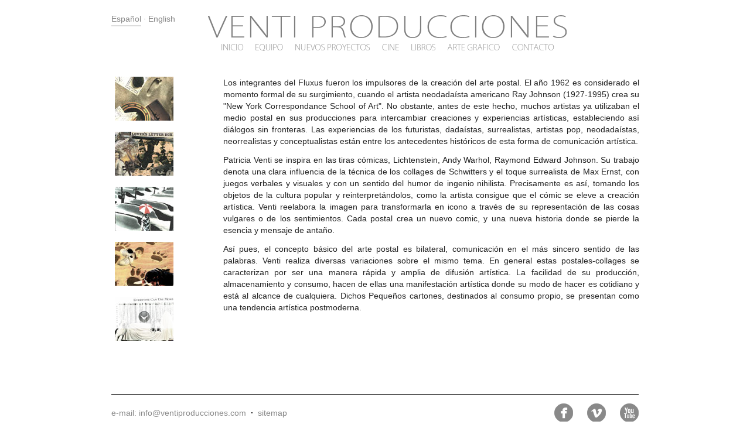

--- FILE ---
content_type: text/html
request_url: http://ventiproducciones.com/arte-grafico/intro.html
body_size: 8924
content:
<!DOCTYPE html PUBLIC "-//W3C//DTD XHTML 1.1//EN" "http://www.w3.org/TR/xhtml11/DTD/xhtml11.dtd">
<html xmlns="http://www.w3.org/1999/xhtml">
<head>
<meta http-equiv="Content-Type" content="text/html; charset=utf-8" />
<title>arte gráfica :: Venti Producciones</title>
<meta name="robots" content="all" />
<link rel="shortcut icon" href="../images/icons/vp.ico" />
<link rel="stylesheet" href="../css/gral2.css" type="text/css"  />
<link rel="stylesheet" href="../css/content.css" type="text/css"  />
<link rel="stylesheet" href="../css/artegrafico.css" type="text/css"  />
<link rel="stylesheet" href="../css/jquery.hoverscroll.css" type="text/css" />
<script src="../javascript/jquery-1.7.2.js" type="text/javascript" ></script>		
<script src="../javascript/jquery.hoverscroll.js" type="text/javascript" ></script>
<script type="text/javascript">
$(document).ready(function() {
	$('.thumbmenu-grafica').hoverscroll({
	vertical: true,	// Display the list vertically or horizontally
	
	width:    100,		// Width of the list container
	height:   430,		// Height of the list container
	
	arrows:   true,		// Display direction indicator arrows or not
	arrowsOpacity: 0.8,	// Max possible opacity of the arrows
       fixedArrows: false,  // Fixed arrows on the sides of the list (disables arrowsOpacity)

       rtl:      false,     // Print images from right to left
	
	debug:    false     // Debug output in the firebug console
});
});
</script>

</head>

<body>
<div id="rootwrapper">
<!--TOP CONTAINER: start--><!-- #BeginLibraryItem "/Library/top-container-es2.lbi" --><div id="container-top">
<div id="languages">
  <p><span class="language-current">Español</span> · <a href="../home.html">English</a></p>
</div>
<div id="title">
  <h1><span class="nodisplay">VENTI PRODUCCIONES</span></h1>
</div>

<div id="gral-navbar">
  <ul id="menu-es">
    <li><a href="../index.html"><img src="../images/navbar/es/inicio.png"></a></li>
    <li style="width:48px;"><img src="../images/navbar/es/equipo.png">
    <ul class="submenu-nosotros">
      <!--<li><a href="../equipo/principios.html"><img src="../images/navbar/es/principios.png"></a></li>-->
    <li><a href="../equipo/patricia-venti.html"><img src="../images/navbar/es/patricia-venti.png"></a></li>
    <li><a href="../equipo/colaboradores.html"><img src="../images/navbar/es/colaboradores.png"></a></li>
</ul>
    </li>
<li><a href="../nuevos-proyectos/index.html"><img src="../images/navbar/es/nuevos-proyectos.png" ></a></li>
    <li><a href="../cine/intro.html"><img src="../images/navbar/es/cine.png"></a></li>
    <li><a href="../libros/intro.html"><img src="../images/navbar/es/literatura.png"></a></li>
    <li><a href="intro.html"><img src="../images/navbar/es/arte-grafica.png"></a></li>    
    <li><a href="../contacto.html"><img src="../images/navbar/es/contacto.png"></a></li>
  </ul>
</div>
</div><!-- #EndLibraryItem --><!--TOP CONTAINER: end-->

<!--CONTENT: start-->
<div id="container-content">
<!--<h3>arte gráfica</h3>-->

<div class="artegrafica-wrapper">

<!--thumb menu container--><!-- #BeginLibraryItem "/Library/thumbmenu-artegrafica.lbi" -->    <div class="thumbmenu-container">
  <ul class="thumbmenu-grafica">
<!--<li><a href="../arte-grafica/caratula-diario.html"><img src="../images/graphic-art/caratula-diario.jpg" alt="" width="100" height="75" /></a></li>-->
<li><a href="postal-1.html"><img src="../images/graphic-art/postal-1.jpg" alt="" width="100" height="75" /></a></li>
<li><a href="postal-2.html"><img src="../images/graphic-art/postal-2.jpg" alt="" width="100" height="75" /></a></li>
<li><a href="postal-3.html"><img src="../images/graphic-art/postal-3.jpg" alt="" width="100" height="75" /></a></li>
<li><a href="postal-4.html"><img src="../images/graphic-art/postal-4.jpg" alt="" width="100" height="75" /></a></li>
<li><a href="postal-5.html"><img src="../images/graphic-art/postal-5.jpg" alt="" width="100" height="75" /></a></li>
<li><a href="postal-6.html"><img src="../images/graphic-art/postal-6.jpg" alt="" width="100" height="75" /></a></li>
<li><a href="postal-7.html"><img src="../images/graphic-art/postal-7.jpg" alt="" width="100" height="75" /></a></li>
<li><a href="postal-8.html"><img src="../images/graphic-art/postal-8.jpg" alt="" width="100" height="75" /></a></li>
<li><a href="postal-9.html"><img src="../images/graphic-art/postal-9.jpg" alt="" width="100" height="75" /></a></li>
<li><a href="postal-10.html"><img src="../images/graphic-art/postal-10.jpg" alt="" width="100" height="75" /></a></li>
<li><a href="postal-11.html"><img src="../images/graphic-art/postal-11.jpg" alt="" width="100" height="75" /></a></li>
<li><a href="postal-12.html"><img src="../images/graphic-art/postal-12.jpg" alt="" width="100" height="75" /></a></li>
<li><a href="postal-13.html"><img src="../images/graphic-art/postal-13.jpg" alt="" width="100" height="75" /></a></li>
<li><a href="postal-14.html"><img src="../images/graphic-art/postal-14.jpg" alt="" width="100" height="75" /></a></li>
<li><a href="postal-15.html"><img src="../images/graphic-art/postal-15.jpg" alt="" width="100" height="75" /></a></li>
<li><a href="postal-16.html"><img src="../images/graphic-art/postal-16.jpg" alt="" width="100" height="75" /></a></li>
<li><a href="postal-17.html"><img src="../images/graphic-art/postal-17.jpg" alt="" width="100" height="75" /></a></li>
<li><a href="postal-18.html"><img src="../images/graphic-art/postal-18.jpg" alt="" width="100" height="75" /></a></li>

        </ul>
    </div><!-- #EndLibraryItem --><div class="container-infografica">

<!--text container-->
<div class="artegrafica-text">
    
<p>Los integrantes del Fluxus fueron los impulsores de la creación del arte postal. El año 1962 es considerado el momento formal de su surgimiento, cuando el artista neodadaísta americano Ray Johnson (1927-1995) crea su "New York Correspondance School of Art". No obstante, antes de este hecho, muchos artistas ya utilizaban el medio postal en sus producciones para intercambiar creaciones y experiencias artísticas, estableciendo así diálogos sin fronteras. Las experiencias de los futuristas, dadaístas, surrealistas, artistas pop, neodadaístas, neorrealistas y conceptualistas están entre los antecedentes históricos de esta forma de comunicación artística. </p>

<p>Patricia Venti se inspira en las tiras cómicas, Lichtenstein, Andy Warhol, Raymond Edward Johnson. Su trabajo denota una clara influencia de la técnica de los collages de Schwitters y el toque surrealista de Max Ernst, con juegos verbales y visuales y con un sentido del humor de ingenio nihilista. Precisamente es así, tomando los objetos de la cultura popular y reinterpretándolos, como la artista consigue que el cómic se eleve a creación artística.  Venti reelabora la imagen para transformarla en icono a través de su representación de las cosas vulgares o de los sentimientos. Cada postal crea un nuevo comic, y una nueva historia donde se pierde la esencia y mensaje de antaño. </p>

<p>Así pues, el concepto básico del arte postal es bilateral, comunicación en el más sincero sentido de las palabras. Venti realiza diversas  variaciones sobre el mismo tema. En general estas postales-collages se caracterizan por ser una manera rápida y amplia de difusión artística. La facilidad de su producción, almacenamiento y consumo, hacen de ellas una manifestación artística donde su modo de hacer es cotidiano y está al alcance de cualquiera. Dichos Pequeños cartones, destinados al consumo propio, se presentan como una tendencia artística postmoderna.</p>


</div>

</div>

</div>

</div>
<!--CONTENT: end-->

<!--FOOTER: start--><!-- #BeginLibraryItem "/Library/footer.lbi" --><div id="container-footer">
  <div id="contact-footer">
    <p><!--tel: (+34) 654 744 700 <strong>&nbsp;·&nbsp;</strong>--> e-mail: info@ventiproducciones.com <strong>&nbsp;·&nbsp;</strong> <a href="../sitemap.html">sitemap</a></p>
  </div>
    <div id="socialnets-footer">
    <ul>
    <li class="youtube"><a href="http://www.youtube.com/user/TheProduccionesV" target="_blank"><span class="nodisplay">yt</span></a></li>    
    <li class="vimeo"><a href="https://vimeo.com/user3781761" target="_blank"><span>vim</span></a></li>
    <!--<li class="twitter"><a href="http://twitter.com/#!/patriciaventi" target="_blank"><span>tw</span></a></li>-->
    <li class="facebook"><a href="https://www.facebook.com/venti.producciones" target="_blank"><span>fb</span></a></li>
    </ul>
    </div>
</div><!-- #EndLibraryItem --><!--FOOTER: end-->

<!--LEGAL: start--><!-- #BeginLibraryItem "/Library/legal-es.lbi" --><div id="container-legal">
<div id="copyright-legal"><p>&copy; 2012 Venti Producciones. Todos los derechos reservados <!--<strong>&nbsp;·&nbsp;</strong> <a href="../aviso-legal.html">aviso legal</a>--></p>
</div>

<div id="design">

</div>
</div><!-- #EndLibraryItem --><!--LEGAL: end-->
</div>
</body>
</html>


--- FILE ---
content_type: text/css
request_url: http://ventiproducciones.com/css/gral2.css
body_size: 6309
content:
/* GENERAL STYLE SHEET */

/* GENERAL SELECTORS AND STYLE
-----------------------------------*/
* {font-family: Arial, Helvetica, sans-serif; font-size:14px;color: #222222;margin: 0;padding: 0;background-color: #ffffff;}
html, body { height:100%; margin:0;}
h1 {font-weight:normal;} /*h1=VP title on top of navbar, h2=cortos titles in producciones cinematograficas, h3= gray section headers in each section, h4= subtitle section header in some sections*/
img { border:none;}
ul {list-style:none;}
a {text-decoration:none;}
.hidden {display:none;}
#rootwrapper {position:relative; width:1024px; /*height:1000px;*/ margin:0 auto 0 auto; padding-bottom:48px;}

/* TOP & NAVBAR
-----------------------------------*/
#container-top{ position:relative; width: 900px; height: 55px; margin: 24px auto 0 auto;z-index:999;/*border:1px solid red;*/}
#languages, #title, #subtitle, #gral-navbar { position:absolute;}
#languages {top:0; left:0; width: 150px;}
#languages p, span.language-current, #languages a {font-size:14px; color: #898989;}
#languages a, #languages a:link, #languages a:visited, #languages a:active { color:#898989;}
#languages a:hover {color: #252525;}
.language-current {padding-bottom:3px;border-bottom:2px solid #ddd;}
#title {top:0; left:164px; width:614px;height:42px;background-image: url(../images/vp-title.png);background-position:center;background-repeat:no-repeat; /*border:1px solid red;*/}
#title h1 {font-size:27px;}
.nodisplay { display:none;}
#gral-navbar {top:49px; left: 0; width: 100%; /*border:1px solid red;*/}
#gral-navbar #menu-es, #gral-navbar #menu-en {height:14px;/*26px*/ /*border:1px solid red;*/}
#gral-navbar #menu-es {width:648px; left:188px;}/*ul menu - ajustar aquí margen izq del menú*/
#gral-navbar #menu-en {width:600px; left:225px;}/*ul menu - adjust main menu's left margin here*/
#gral-navbar #menu-es, #gral-navbar #menu-es ul, #gral-navbar #menu-en, #gral-navbar #menu-en ul {padding-left:0; position:relative;} /*menu and submenu*/
#gral-navbar #menu-es > li, #gral-navbar #menu-en > li {float:left; list-style-type:none; color:#252525;font-size:13px;font-weight:bold; position:relative;margin-right:20px;height:20px;padding-bottom:6px; /*border:1px solid red;*/}/*menu list items - adjust spacing here*/
#gral-navbar #menu-es a, #gral-navbar #menu-en a { color:#252525;font-size:13px;}/*menu links all but hover*/
#gral-navbar #menu-es ul li a, #gral-navbar #menu-en ul li a { color:#464646;} /*submenu links all but hover*/
#gral-navbar #menu-es a:hover, #gral-navbar #menu-es li:hover, #gral-navbar #menu-en a:hover, #gral-navbar #menu-en li:hover  {color: #898989;} /*menu and submenu links hover only*/
#gral-navbar a {display:block;}
#gral-navbar #menu-es li ul, #gral-navbar #menu-en li ul { display:none;/*top: 20px;width:170px;*/}/* ul submenu */
#gral-navbar #menu-es li:hover ul, #gral-navbar #menu-en li:hover ul { /* what happens to submenu ul when menu list links are hovered*/display: block;left: -7px;top:2px;background-color:#ffffff;filter:alpha (opacity=94);khtmlOpacity:0.94;opacity:0.94;-moz-opacity:0.94;-khtml-opacity:0.94;border-bottom:1px solid #cccccc; border-left:1px solid #cccccc;border-right:1px solid #cccccc;padding-bottom:6px;}
/*#gral-navbar #menu-es li:hover ul, #gral-navbar #menu-en li:hover ul {width:auto;}220px*/
#gral-navbar #menu-es li:hover ul.submenu-nosotros, #gral-navbar #menu-en li:hover ul.submenu-nosotros {width:110px;} /*nosotros*/
#gral-navbar #menu-es li:hover ul.submenu-cine, #gral-navbar #menu-en li:hover ul.submenu-cine {width:130px;}/*producciones cinematograficas*/
#gral-navbar #menu-es li:hover ul.submenu-literarias {width:100px;} /*producciones literarias*/
#gral-navbar #menu-es li:hover ul li, #gral-navbar #menu-en li:hover ul li {padding-left:7px;padding-top:6px;}

/* CONTENT
-----------------------------------*/
#container-content {position:relative; width: 900px;margin: 40px auto 0 auto; padding-top:0px; /*border: 1px dashed green;*/} /* border-top = navmenu divider line*/


/* FOOTER
-----------------------------------*/
#container-footer {position:relative; width: 900px; height: 60px;margin: 24px auto 0 auto;border-top: 1px solid #252525;border-bottom: 1px solid #252525;}
#contact-footer, #socialnets-footer {position:absolute;}
#container-footer #contact-footer {top:23px; left:0; width:490px; height:12px;}
#container-footer #contact-footer p {color:#898989;}
#container-footer #contact-footer a {color:#858585;}
#container-footer #contact-footer a:hover {color:#252525;}
#container-footer #socialnets-footer {top:15px; left: auto; right:0px; width:235px; height:32px;}
#container-footer #socialnets-footer li {float:right; list-style-type:none; margin-left:24px; width:32px;height:32px;}
#container-footer #socialnets-footer span {display: none;}
#container-footer #socialnets-footer a { width:32px;height:32px; display:block; background-image: url(../images/footer/socialicons-spry.png);background-repeat: no-repeat; }
#container-footer #socialnets-footer .youtube a {background-position: -96px 0;}
#container-footer #socialnets-footer .youtube a:hover {background-position: -96px -32px;}
#container-footer #socialnets-footer .vimeo a {background-position: -64px 0;}
#container-footer #socialnets-footer .vimeo a:hover {background-position: -64px -32px;}
#container-footer #socialnets-footer .twitter a {background-position: -32px 0;}
#container-footer #socialnets-footer .twitter a:hover {background-position: -32px -32px;}
#container-footer #socialnets-footer .facebook a {background-position: 0 0;}
#container-footer #socialnets-footer .facebook a:hover {background-position: 0 -32px;}


/* LEGAL
-----------------------------------*/
#container-legal {position:relative; width: 900px;height: 18px;margin: 12px auto 0 auto;}
#container-legal #copyright-legal, #container-legal #design {position: absolute;}
#container-legal #copyright-legal {top:0; left:0;width:500px;}
#container-legal #design {top:0; left: auto; right:0; width:190px; text-align:right;}
#container-legal p, #container-legal a {font-size:12px;color:#898989;}
#container-legal a, #container-legal a:link, #container-legal a:visited, #container-legal a:active { color:#898989;}
#container-legal a:hover {color: #252525;}

/* GENERAL CLASSES
-----------------------------------*/
.bold {font-weight:bold;}

--- FILE ---
content_type: text/css
request_url: http://ventiproducciones.com/css/content.css
body_size: 584
content:
/* CONTENT STYLE SHEET */

/* CONTENT-GENERAL
-----------------------------------*/
#container-content h3, #container-content h4, #container-content p  {margin-left:12px; margin-right:12px;}
#container-content h3 {color: #aaaaaa; font-size:19px; font-weight:normal;margin-bottom:24px; letter-spacing:1px;}

#container-content h4 {color: #252525;font-size:17px;font-weight:bold;margin-bottom:18px;}

#container-content p {text-align:justify;margin-bottom:12px; line-height:20px;}
.bot-dash-line {border-bottom:1px dashed #aaaaaa;padding-bottom:24px;}
.margintop12 {margin-top:24px;}




--- FILE ---
content_type: text/css
request_url: http://ventiproducciones.com/css/artegrafico.css
body_size: 3067
content:
/* CONTENT-ARTE GRAFICA
-----------------------------------*/
.artegrafica-wrapper {position:relative; top:0; left:0;}
.artegrafica-wrapper {height:530px;}

.thumbmenu-container {position:absolute;width:120px;height:100%;top:12px; left:0;}
.thumbmenu-grafica {} /*ul menu containing the thumnails*/
.thumbmenu-grafica li {width:100px; /*float:left;*/ margin-bottom:16px; text-align:center; color:#aaaaaa;}

.container-infografica {position:absolute; width:710px; top:12px; left:191px;}

.caratula-pic, .postal1-pic, .postal2-pic, .postal3-pic, .postal4-pic, .postal5-pic, .postal6-pic, .postal7-pic, .postal8-pic, .postal9-pic, .postal10-pic, .postal11-pic, .postal12-pic, .postal13-pic, .postal14-pic, .postal15-pic, .postal16-pic, .postal17-pic, .postal18-pic {position:relative;top:0; left:0; margin:0px auto 0 auto; background-color:#eeeeee; border:1px solid #dddddd;background-position:center; background-repeat:no-repeat;}
.caratula-pic {width:704px;height:472px; background-image: url(../arte-grafico/images/caratula-diario.jpg);}
.postal1-pic {width:373px;height:524px; background-image: url(../arte-grafico/images/postal-1.jpg);}
.postal2-pic {width:381px;height:524px; background-image: url(../arte-grafico/images/postal-2.jpg);}
.postal3-pic {width:367px;height:524px; background-image: url(../arte-grafico/images/postal-3.jpg);}
.postal4-pic {width:705px;height:524px; background-image: url(../arte-grafico/images/postal-4.jpg);}
.postal5-pic {width:704px;height:514px; background-image: url(../arte-grafico/images/postal-5.jpg);}
.postal6-pic {width:704px;height:513px; background-image: url(../arte-grafico/images/postal-6.jpg);}
.postal7-pic {width:704px;height:509px; background-image: url(../arte-grafico/images/postal-7.jpg);}
.postal8-pic {width:704px;height:500px; background-image: url(../arte-grafico/images/postal-8.jpg);}
.postal9-pic {width:370px;height:524px; background-image: url(../arte-grafico/images/postal-9.jpg);}
.postal10-pic {width:608px;height:524px; background-image: url(../arte-grafico/images/postal-10.jpg);}
.postal11-pic {width:262px;height:524px; background-image: url(../arte-grafico/images/postal-11.jpg);}
.postal12-pic {width:666px;height:524px; background-image: url(../arte-grafico/images/postal-12.jpg);}
.postal13-pic {width:704x;height:498px; background-image: url(../arte-grafico/images/postal-13.jpg);}
.postal14-pic {width:581px;height:524px; background-image: url(../arte-grafico/images/postal-14.jpg);}
.postal15-pic {width:704px;height:501px; background-image: url(../arte-grafico/images/postal-15.jpg);}
.postal16-pic {width:672px;height:524px; background-image: url(../arte-grafico/images/postal-16.jpg);}
.postal17-pic {width:704px;height:488px; background-image: url(../arte-grafico/images/postal-17.jpg);}
.postal18-pic {width:648px;height:524px; background-image: url(../arte-grafico/images/postal-18.jpg);}

.artegrafica-text {position:relative;width:710px; top:0; left:0; margin:0; height:500px;}
#container-content .artegrafica-wrapper .container-infografica .artegrafica-text p {margin:0 0 12px 0;}